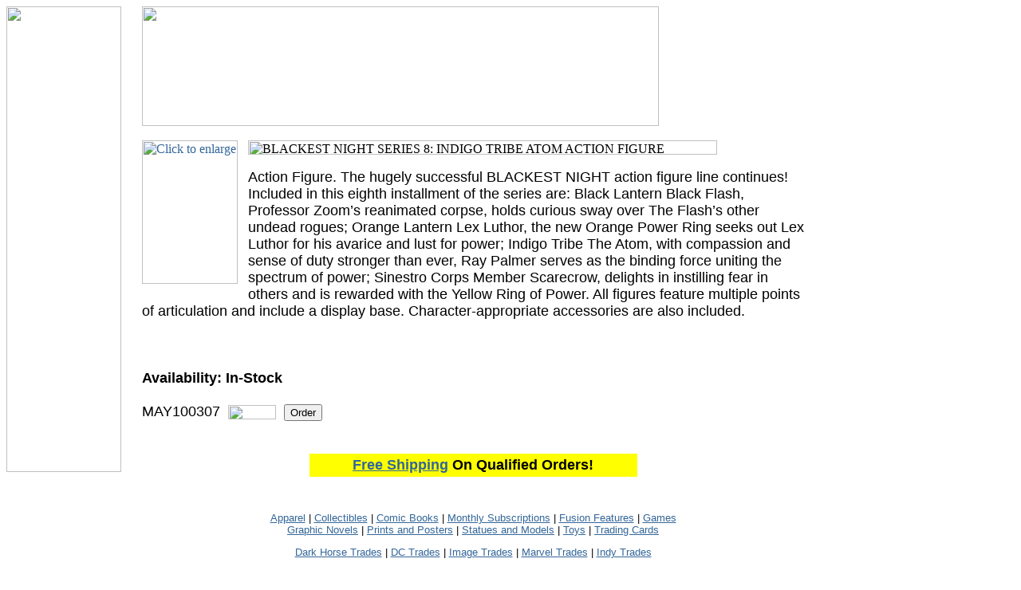

--- FILE ---
content_type: text/html
request_url: http://store.comicfusion.net/may100307.html
body_size: 3533
content:
<!DOCTYPE HTML PUBLIC "-//W3C//DTD HTML 4.01 Transitional//EN">
<html><head><title>BLACKEST NIGHT SERIES 8: INDIGO TRIBE ATOM ACTION FIGURE</title></head><body bgcolor=ffffff background="https://sep.yimg.com/ca/I/comicfusion_2260_0" link=336699 vlink=333366><table border=0 cellspacing=0 cellpadding=0><tr valign=top><td><map name=cfde5de44e3f1387><area shape=rect coords="0,0,144,130" href="index.html"><area shape=rect coords="0,130,144,157" href="features.html"><area shape=rect coords="0,157,144,184" href="subscriptions.html"><area shape=rect coords="0,184,144,211" href="comics.html"><area shape=rect coords="0,211,144,238" href="graphic-novels.html"><area shape=rect coords="0,238,144,265" href="statuesmodels.html"><area shape=rect coords="0,265,144,292" href="tradingcards.html"><area shape=rect coords="0,292,144,319" href="printsposters.html"><area shape=rect coords="0,319,144,346" href="toys.html"><area shape=rect coords="0,346,144,373" href="collectibles.html"><area shape=rect coords="0,373,144,400" href="apparel.html"><area shape=rect coords="0,400,144,427" href="games.html"><area shape=rect coords="0,445,144,472" href="https://order.store.yahoo.net/comicfusion/cgi-bin/wg-order?comicfusion"><area shape=rect coords="0,472,144,499" href="info.html"><area shape=rect coords="0,499,144,526" href="privacypolicy.html"><area shape=rect coords="0,526,144,553" href="nsearch.html"><area shape=rect coords="0,553,144,580" href="ind.html"><area shape=rect coords="56,580,88,584" href="https://order.store.yahoo.net/cgi-bin/wg-request-catalog?comicfusion"></map><img src="https://sep.yimg.com/ca/I/comicfusion_2258_0" width=144 height=584 usemap=#cfde5de44e3f1387 border=0 hspace=0 vspace=0 ismap></td><td><img src="https://sep.yimg.com/ca/Img/trans_1x1.gif" height=1 width=26 border=0></td><td><a href="index.html"><img src="https://sep.yimg.com/ca/I/comicfusion_2258_25212" width=648 height=150 border=0 hspace=0 vspace=0></a><br><br><table border=0 cellspacing=0 cellpadding=0 width=830><tr valign=top><td width=830><a href="https://sep.yimg.com/ca/I/comicfusion_2260_99327951"><img src="https://sep.yimg.com/ca/I/comicfusion_2260_150493064" width=120 height=180 align=left border=0 hspace=0 vspace=0 alt="Click to enlarge"></a><img src="https://sep.yimg.com/ca/Img/trans_1x1.gif" height=188 width=10 align=left border=0><img src="https://sep.yimg.com/ca/I/comicfusion_2260_150505408" width=588 height=18 border=0 hspace=0 vspace=0 alt="BLACKEST NIGHT SERIES 8: INDIGO TRIBE ATOM ACTION FIGURE"><br><br><font size=4 face="ariel, helvetica">Action Figure. The hugely successful BLACKEST NIGHT action figure line continues! Included in this eighth installment of the series are: Black Lantern Black Flash, Professor Zoom�s reanimated corpse, holds curious sway over The Flash�s other undead rogues; Orange Lantern Lex Luthor, the new Orange Power Ring seeks out Lex Luthor for his avarice and lust for power; Indigo Tribe The Atom, with compassion and sense of duty stronger than ever, Ray Palmer serves as the binding force uniting the spectrum of power; Sinestro Corps Member Scarecrow, delights in instilling fear in others and is rewarded with the Yellow Ring of Power. All figures feature multiple points of articulation and include a display base. Character-appropriate accessories are also included.<br><br><br clear=all><form method=post action="https://order.store.yahoo.net/comicfusion/cgi-bin/wg-order?comicfusion+may100307"><br><b>Availability:</b> <b>In-Stock</b><br><br>MAY100307<img src="https://sep.yimg.com/ca/Img/trans_1x1.gif" height=1 width=10 border=0><img src="https://sep.yimg.com/ay/comicfusion/fruits-basket-cat-and-rat-womens-t-shirt-1.gif" width=60 height=18 align=absmiddle border=0 hspace=0 vspace=0 alt="$19.99"><img src="https://sep.yimg.com/ca/Img/trans_1x1.gif" height=1 width=10 border=0><input name=vwitem type=hidden value=may100307><input name=vwcatalog type=hidden value=comicfusion><input type=submit value="Order"><br><input type="hidden" name=".autodone" value="http://store.comicfusion.net/may100307.html" /></form></font></td></tr></table><table border=0 cellspacing=0 cellpadding=0 width=830><tr><td><font size=4 face="ariel, helvetica"><br>
<TABLE BORDER="0" CELLPADDING="4" ALIGN="Center" WIDTH="50%">
<TR>
<TD BGCOLOR="YELLOW">
<font size=4><center><b><a href=http://store.comicfusion.net/fs.html> Free Shipping</a> On Qualified Orders!</b></center></font>
</TD>
</TR>
</TABLE>
<br>
<br>
<center>
<font size=2>
<a href="http://store.comicfusion.net/apparel.html">Apparel</a> | <a href="http://store.comicfusion.net/collectibles.html">Collectibles</a> | <a href="http://store.comicfusion.net/comics.html">Comic Books</a> | <a href="http://store.comicfusion.net/subscriptions.html">Monthly Subscriptions</a> | <a href="http://store.comicfusion.net/features.html">Fusion Features</a> | <a href="http://store.comicfusion.net/games.html">Games</a><br> <a href="http://store.comicfusion.net/graphic-novels.html">Graphic Novels</a> | 
<a href="http://store.comicfusion.net/printsposters.html">Prints and Posters</a> | <a href="http://store.comicfusion.net/statuesmodels.html">Statues and Models</a> | <a href="http://store.comicfusion.net/toys.html">Toys</a> | <a href="http://store.comicfusion.net/tradingcards.html">Trading Cards</a> <p>
<a href="http://store.comicfusion.net/graphic-novels-dark-horse-trades.html">Dark Horse Trades</a> | <a href="http://store.comicfusion.net/graphic-novels-dc-comics.html">DC Trades</a> | <a href="http://store.comicfusion.net/graphic-novels-image-trades.html">Image Trades</a> | <a href="http://store.comicfusion.net/graphic-novels-marvel-trades.html">Marvel Trades</a> | <a href="http://store.comicfusion.net/graphic-novels-independents.html">Indy Trades</a><p>
<a href="http://store.comicfusion.net/info.html">Customer Service</a> | <a href="http://store.comicfusion.net/ind.html">List of all Products</a> | <a href="http://store.comicfusion.net/privacypolicy.html">Privacy Policy</a>
</font>
<br>
<br>
<br>
We accept:<br>
<TABLE CELLSPACING="0" CELLPADDING="5" BORDER="0">
<TR>
<TD>
<img src="https://sep.yimg.com/ty/cdn/comicfusion/mc.gif?t=1575244845&" ALT="pay with mastercard">
</TD>
<TD>
<img src="https://sep.yimg.com/ty/cdn/comicfusion/visa.gif?t=1575244845&" ALT="pay with visa">
</TD>
<TD>
<img src="https://sep.yimg.com/ty/cdn/comicfusion/paypal.gif?t=1575244845&" ALT="pay with paypal">
</TD>
</TR>
</TABLE>
</center></font></td></tr></table></td></tr></table></body>
<script type="text/javascript">var PAGE_ATTRS = {'storeId': 'comicfusion', 'itemId': 'may100307', 'isOrderable': '1', 'name': 'BLACKEST NIGHT SERIES 8: INDIGO TRIBE ATOM ACTION FIGURE`', 'salePrice': '19.99', 'listPrice': '19.99', 'brand': 'DC Direc0', 'model': '', 'promoted': '', 'createTime': '1575244845', 'modifiedTime': '1575244845', 'catNamePath': 'Comic Fusion Toys > Figures > DC', 'upc': '761941296456'};</script><script type="text/javascript">
csell_env = 'ue1';
 var storeCheckoutDomain = 'order.store.turbify.net';
</script>

<script type="text/javascript">
  function toOSTN(node){
    if(node.hasAttributes()){
      for (const attr of node.attributes) {
        node.setAttribute(attr.name,attr.value.replace(/(us-dc1-order|us-dc2-order|order)\.(store|stores)\.([a-z0-9-]+)\.(net|com)/g, storeCheckoutDomain));
      }
    }
  };
  document.addEventListener('readystatechange', event => {
  if(typeof storeCheckoutDomain != 'undefined' && storeCheckoutDomain != "order.store.turbify.net"){
    if (event.target.readyState === "interactive") {
      fromOSYN = document.getElementsByTagName('form');
        for (let i = 0; i < fromOSYN.length; i++) {
          toOSTN(fromOSYN[i]);
        }
      }
    }
  });
</script>
<script type="text/javascript">
// Begin Store Generated Code
 </script> <script type="text/javascript" src="https://s.turbifycdn.com/lq/ult/ylc_1.9.js" ></script> <script type="text/javascript" src="https://s.turbifycdn.com/ae/lib/smbiz/store/csell/beacon-a9518fc6e4.js" >
</script>
<script type="text/javascript">
// Begin Store Generated Code
 csell_page_data = {}; csell_page_rec_data = []; ts='TOK_STORE_ID';
</script>
<script type="text/javascript">
// Begin Store Generated Code
function csell_GLOBAL_INIT_TAG() { var csell_token_map = {}; csell_token_map['TOK_SPACEID'] = '2022276099'; csell_token_map['TOK_URL'] = ''; csell_token_map['TOK_STORE_ID'] = 'comicfusion'; csell_token_map['TOK_ITEM_ID_LIST'] = 'may100307'; csell_token_map['TOK_ORDER_HOST'] = 'order.store.turbify.net'; csell_token_map['TOK_BEACON_TYPE'] = 'prod'; csell_token_map['TOK_RAND_KEY'] = 't'; csell_token_map['TOK_IS_ORDERABLE'] = '1';  c = csell_page_data; var x = (typeof storeCheckoutDomain == 'string')?storeCheckoutDomain:'order.store.turbify.net'; var t = csell_token_map; c['s'] = t['TOK_SPACEID']; c['url'] = t['TOK_URL']; c['si'] = t[ts]; c['ii'] = t['TOK_ITEM_ID_LIST']; c['bt'] = t['TOK_BEACON_TYPE']; c['rnd'] = t['TOK_RAND_KEY']; c['io'] = t['TOK_IS_ORDERABLE']; YStore.addItemUrl = 'http%s://'+x+'/'+t[ts]+'/ymix/MetaController.html?eventName.addEvent&cartDS.shoppingcart_ROW0_m_orderItemVector_ROW0_m_itemId=%s&cartDS.shoppingcart_ROW0_m_orderItemVector_ROW0_m_quantity=1&ysco_key_cs_item=1&sectionId=ysco.cart&ysco_key_store_id='+t[ts]; } 
</script>
<script type="text/javascript">
// Begin Store Generated Code
function csell_REC_VIEW_TAG() {  var env = (typeof csell_env == 'string')?csell_env:'prod'; var p = csell_page_data; var a = '/sid='+p['si']+'/io='+p['io']+'/ii='+p['ii']+'/bt='+p['bt']+'-view'+'/en='+env; var r=Math.random(); YStore.CrossSellBeacon.renderBeaconWithRecData(p['url']+'/p/s='+p['s']+'/'+p['rnd']+'='+r+a); } 
</script>
<script type="text/javascript">
// Begin Store Generated Code
var csell_token_map = {}; csell_token_map['TOK_PAGE'] = 'p'; csell_token_map['TOK_CURR_SYM'] = '$'; csell_token_map['TOK_WS_URL'] = 'https://comicfusion.csell.store.turbify.net/cs/recommend?itemids=may100307&location=p'; csell_token_map['TOK_SHOW_CS_RECS'] = 'false';  var t = csell_token_map; csell_GLOBAL_INIT_TAG(); YStore.page = t['TOK_PAGE']; YStore.currencySymbol = t['TOK_CURR_SYM']; YStore.crossSellUrl = t['TOK_WS_URL']; YStore.showCSRecs = t['TOK_SHOW_CS_RECS']; </script> <script type="text/javascript" src="https://s.turbifycdn.com/ae/store/secure/recs-1.3.2.2.js" ></script> <script type="text/javascript" >
</script>
</html>
<!-- html110.prod.store.e1a.lumsb.com Sun Feb  1 21:56:13 PST 2026 -->
